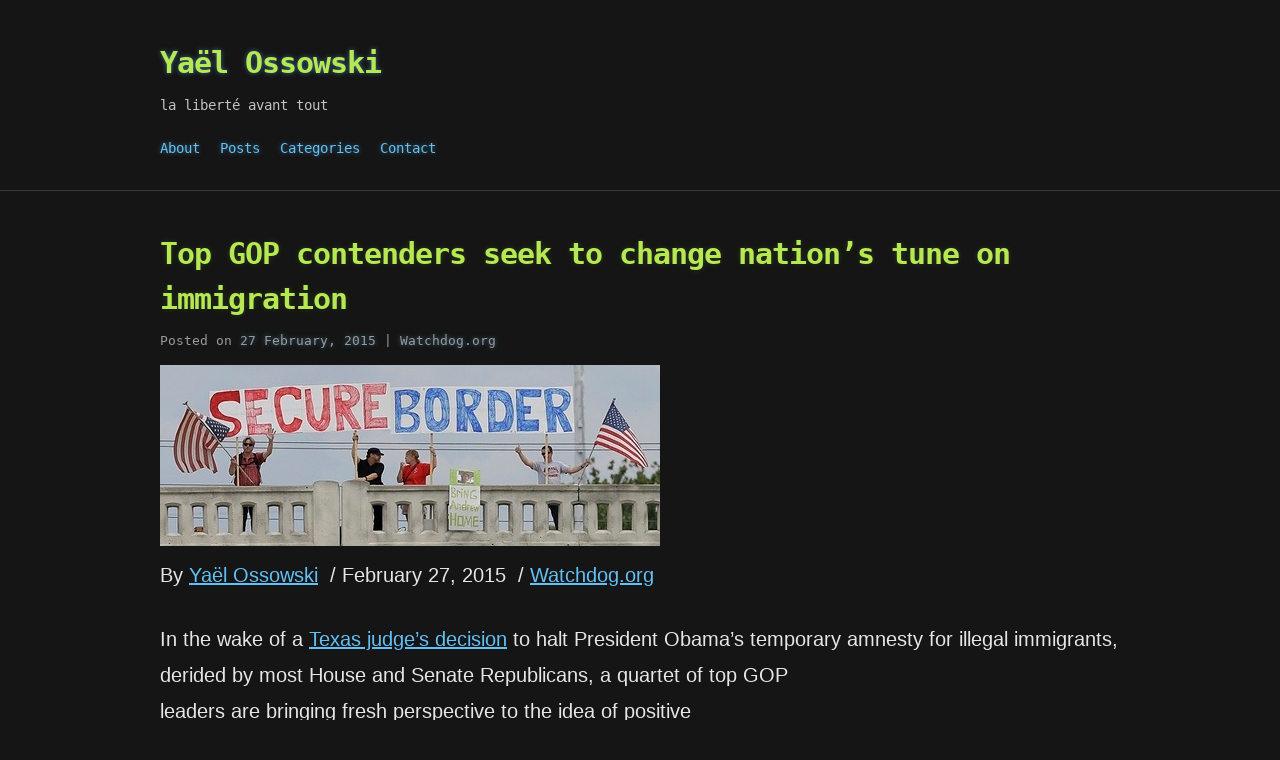

--- FILE ---
content_type: text/html; charset=UTF-8
request_url: https://yael.ca/top-gop-contenders-seek-to-change-nations-tune-on/
body_size: 14911
content:
<!DOCTYPE html><html lang="en-US"><head><script data-no-optimize="1">var litespeed_docref=sessionStorage.getItem("litespeed_docref");litespeed_docref&&(Object.defineProperty(document,"referrer",{get:function(){return litespeed_docref}}),sessionStorage.removeItem("litespeed_docref"));</script> <meta charset="UTF-8"><meta name="viewport" content="width=device-width, initial-scale=1"><meta http-equiv="X-UA-Compatible" content="IE=edge"><title>Top GOP contenders seek to change nation’s tune on immigration &#8211; Yaël Ossowski</title><meta name='robots' content='max-image-preview:large, max-snippet:-1, max-video-preview:-1' /><link rel="canonical" href="https://yael.ca/top-gop-contenders-seek-to-change-nations-tune-on/"><meta name="description" content="By Yaël Ossowski  / February 27, 2015  / Watchdog.org In the wake of a Texas judge’s decision to halt President Obama’s temporary amnesty for illegal immigrants"><meta property="og:title" content="Top GOP contenders seek to change nation’s tune on immigration &#8211; Yaël Ossowski"><meta property="og:type" content="article"><meta property="og:image" content="https://66.media.tumblr.com/11d6a04ed1497ddfe672d46562a879b4/tumblr_inline_nkfeq15LJU1qdn1ny.jpg"><meta property="og:description" content="By Yaël Ossowski  / February 27, 2015  / Watchdog.org In the wake of a Texas judge’s decision to halt President Obama’s temporary amnesty for illegal immigrants"><meta property="og:url" content="https://yael.ca/top-gop-contenders-seek-to-change-nations-tune-on/"><meta property="og:locale" content="en_US"><meta property="og:site_name" content="Yaël Ossowski"><meta property="article:published_time" content="2015-02-27T11:36:21+01:00"><meta property="article:modified_time" content="2021-11-30T02:29:54+01:00"><meta property="og:updated_time" content="2021-11-30T02:29:54+01:00"><meta property="article:section" content="Watchdog.org"><meta property="article:tag" content="gop"><meta property="article:tag" content="immigration"><meta property="article:tag" content="Jeb Bush"><meta property="article:tag" content="Marco Rubio"><meta property="article:tag" content="obama"><meta property="article:tag" content="rand paul"><meta property="article:tag" content="Republicans"><meta property="article:tag" content="Scott Walker"><meta property="article:tag" content="watchdog.org"><meta name="twitter:card" content="summary_large_image"><meta name="twitter:image" content="https://66.media.tumblr.com/11d6a04ed1497ddfe672d46562a879b4/tumblr_inline_nkfeq15LJU1qdn1ny.jpg"><meta name="twitter:site" content="@yaeloss"><link rel='dns-prefetch' href='//www.googletagmanager.com' /><link rel='dns-prefetch' href='//pagead2.googlesyndication.com' /><link rel="alternate" type="application/rss+xml" title="Yaël Ossowski &raquo; Feed" href="https://yael.ca/feed/" /><link rel="alternate" type="application/rss+xml" title="Yaël Ossowski &raquo; Comments Feed" href="https://yael.ca/comments/feed/" /><link rel="alternate" type="application/rss+xml" title="Yaël Ossowski &raquo; Top GOP contenders seek to change nation’s tune on immigration Comments Feed" href="https://yael.ca/top-gop-contenders-seek-to-change-nations-tune-on/feed/" /><link rel="alternate" title="oEmbed (JSON)" type="application/json+oembed" href="https://yael.ca/wp-json/oembed/1.0/embed?url=https%3A%2F%2Fyael.ca%2Ftop-gop-contenders-seek-to-change-nations-tune-on%2F" /><link rel="alternate" title="oEmbed (XML)" type="text/xml+oembed" href="https://yael.ca/wp-json/oembed/1.0/embed?url=https%3A%2F%2Fyael.ca%2Ftop-gop-contenders-seek-to-change-nations-tune-on%2F&#038;format=xml" /><style id='wp-img-auto-sizes-contain-inline-css' type='text/css'>img:is([sizes=auto i],[sizes^="auto," i]){contain-intrinsic-size:3000px 1500px}
/*# sourceURL=wp-img-auto-sizes-contain-inline-css */</style><link data-optimized="2" rel="stylesheet" href="https://yael.ca/wp-content/litespeed/css/71a8ea031f6fcbc4b38e3d1e4d77d3d3.css?ver=69235" /><style id='global-styles-inline-css' type='text/css'>:root{--wp--preset--aspect-ratio--square: 1;--wp--preset--aspect-ratio--4-3: 4/3;--wp--preset--aspect-ratio--3-4: 3/4;--wp--preset--aspect-ratio--3-2: 3/2;--wp--preset--aspect-ratio--2-3: 2/3;--wp--preset--aspect-ratio--16-9: 16/9;--wp--preset--aspect-ratio--9-16: 9/16;--wp--preset--color--black: #000000;--wp--preset--color--cyan-bluish-gray: #abb8c3;--wp--preset--color--white: #ffffff;--wp--preset--color--pale-pink: #f78da7;--wp--preset--color--vivid-red: #cf2e2e;--wp--preset--color--luminous-vivid-orange: #ff6900;--wp--preset--color--luminous-vivid-amber: #fcb900;--wp--preset--color--light-green-cyan: #7bdcb5;--wp--preset--color--vivid-green-cyan: #00d084;--wp--preset--color--pale-cyan-blue: #8ed1fc;--wp--preset--color--vivid-cyan-blue: #0693e3;--wp--preset--color--vivid-purple: #9b51e0;--wp--preset--gradient--vivid-cyan-blue-to-vivid-purple: linear-gradient(135deg,rgb(6,147,227) 0%,rgb(155,81,224) 100%);--wp--preset--gradient--light-green-cyan-to-vivid-green-cyan: linear-gradient(135deg,rgb(122,220,180) 0%,rgb(0,208,130) 100%);--wp--preset--gradient--luminous-vivid-amber-to-luminous-vivid-orange: linear-gradient(135deg,rgb(252,185,0) 0%,rgb(255,105,0) 100%);--wp--preset--gradient--luminous-vivid-orange-to-vivid-red: linear-gradient(135deg,rgb(255,105,0) 0%,rgb(207,46,46) 100%);--wp--preset--gradient--very-light-gray-to-cyan-bluish-gray: linear-gradient(135deg,rgb(238,238,238) 0%,rgb(169,184,195) 100%);--wp--preset--gradient--cool-to-warm-spectrum: linear-gradient(135deg,rgb(74,234,220) 0%,rgb(151,120,209) 20%,rgb(207,42,186) 40%,rgb(238,44,130) 60%,rgb(251,105,98) 80%,rgb(254,248,76) 100%);--wp--preset--gradient--blush-light-purple: linear-gradient(135deg,rgb(255,206,236) 0%,rgb(152,150,240) 100%);--wp--preset--gradient--blush-bordeaux: linear-gradient(135deg,rgb(254,205,165) 0%,rgb(254,45,45) 50%,rgb(107,0,62) 100%);--wp--preset--gradient--luminous-dusk: linear-gradient(135deg,rgb(255,203,112) 0%,rgb(199,81,192) 50%,rgb(65,88,208) 100%);--wp--preset--gradient--pale-ocean: linear-gradient(135deg,rgb(255,245,203) 0%,rgb(182,227,212) 50%,rgb(51,167,181) 100%);--wp--preset--gradient--electric-grass: linear-gradient(135deg,rgb(202,248,128) 0%,rgb(113,206,126) 100%);--wp--preset--gradient--midnight: linear-gradient(135deg,rgb(2,3,129) 0%,rgb(40,116,252) 100%);--wp--preset--font-size--small: 13px;--wp--preset--font-size--medium: 20px;--wp--preset--font-size--large: 36px;--wp--preset--font-size--x-large: 42px;--wp--preset--spacing--20: 0.44rem;--wp--preset--spacing--30: 0.67rem;--wp--preset--spacing--40: 1rem;--wp--preset--spacing--50: 1.5rem;--wp--preset--spacing--60: 2.25rem;--wp--preset--spacing--70: 3.38rem;--wp--preset--spacing--80: 5.06rem;--wp--preset--shadow--natural: 6px 6px 9px rgba(0, 0, 0, 0.2);--wp--preset--shadow--deep: 12px 12px 50px rgba(0, 0, 0, 0.4);--wp--preset--shadow--sharp: 6px 6px 0px rgba(0, 0, 0, 0.2);--wp--preset--shadow--outlined: 6px 6px 0px -3px rgb(255, 255, 255), 6px 6px rgb(0, 0, 0);--wp--preset--shadow--crisp: 6px 6px 0px rgb(0, 0, 0);}:where(.is-layout-flex){gap: 0.5em;}:where(.is-layout-grid){gap: 0.5em;}body .is-layout-flex{display: flex;}.is-layout-flex{flex-wrap: wrap;align-items: center;}.is-layout-flex > :is(*, div){margin: 0;}body .is-layout-grid{display: grid;}.is-layout-grid > :is(*, div){margin: 0;}:where(.wp-block-columns.is-layout-flex){gap: 2em;}:where(.wp-block-columns.is-layout-grid){gap: 2em;}:where(.wp-block-post-template.is-layout-flex){gap: 1.25em;}:where(.wp-block-post-template.is-layout-grid){gap: 1.25em;}.has-black-color{color: var(--wp--preset--color--black) !important;}.has-cyan-bluish-gray-color{color: var(--wp--preset--color--cyan-bluish-gray) !important;}.has-white-color{color: var(--wp--preset--color--white) !important;}.has-pale-pink-color{color: var(--wp--preset--color--pale-pink) !important;}.has-vivid-red-color{color: var(--wp--preset--color--vivid-red) !important;}.has-luminous-vivid-orange-color{color: var(--wp--preset--color--luminous-vivid-orange) !important;}.has-luminous-vivid-amber-color{color: var(--wp--preset--color--luminous-vivid-amber) !important;}.has-light-green-cyan-color{color: var(--wp--preset--color--light-green-cyan) !important;}.has-vivid-green-cyan-color{color: var(--wp--preset--color--vivid-green-cyan) !important;}.has-pale-cyan-blue-color{color: var(--wp--preset--color--pale-cyan-blue) !important;}.has-vivid-cyan-blue-color{color: var(--wp--preset--color--vivid-cyan-blue) !important;}.has-vivid-purple-color{color: var(--wp--preset--color--vivid-purple) !important;}.has-black-background-color{background-color: var(--wp--preset--color--black) !important;}.has-cyan-bluish-gray-background-color{background-color: var(--wp--preset--color--cyan-bluish-gray) !important;}.has-white-background-color{background-color: var(--wp--preset--color--white) !important;}.has-pale-pink-background-color{background-color: var(--wp--preset--color--pale-pink) !important;}.has-vivid-red-background-color{background-color: var(--wp--preset--color--vivid-red) !important;}.has-luminous-vivid-orange-background-color{background-color: var(--wp--preset--color--luminous-vivid-orange) !important;}.has-luminous-vivid-amber-background-color{background-color: var(--wp--preset--color--luminous-vivid-amber) !important;}.has-light-green-cyan-background-color{background-color: var(--wp--preset--color--light-green-cyan) !important;}.has-vivid-green-cyan-background-color{background-color: var(--wp--preset--color--vivid-green-cyan) !important;}.has-pale-cyan-blue-background-color{background-color: var(--wp--preset--color--pale-cyan-blue) !important;}.has-vivid-cyan-blue-background-color{background-color: var(--wp--preset--color--vivid-cyan-blue) !important;}.has-vivid-purple-background-color{background-color: var(--wp--preset--color--vivid-purple) !important;}.has-black-border-color{border-color: var(--wp--preset--color--black) !important;}.has-cyan-bluish-gray-border-color{border-color: var(--wp--preset--color--cyan-bluish-gray) !important;}.has-white-border-color{border-color: var(--wp--preset--color--white) !important;}.has-pale-pink-border-color{border-color: var(--wp--preset--color--pale-pink) !important;}.has-vivid-red-border-color{border-color: var(--wp--preset--color--vivid-red) !important;}.has-luminous-vivid-orange-border-color{border-color: var(--wp--preset--color--luminous-vivid-orange) !important;}.has-luminous-vivid-amber-border-color{border-color: var(--wp--preset--color--luminous-vivid-amber) !important;}.has-light-green-cyan-border-color{border-color: var(--wp--preset--color--light-green-cyan) !important;}.has-vivid-green-cyan-border-color{border-color: var(--wp--preset--color--vivid-green-cyan) !important;}.has-pale-cyan-blue-border-color{border-color: var(--wp--preset--color--pale-cyan-blue) !important;}.has-vivid-cyan-blue-border-color{border-color: var(--wp--preset--color--vivid-cyan-blue) !important;}.has-vivid-purple-border-color{border-color: var(--wp--preset--color--vivid-purple) !important;}.has-vivid-cyan-blue-to-vivid-purple-gradient-background{background: var(--wp--preset--gradient--vivid-cyan-blue-to-vivid-purple) !important;}.has-light-green-cyan-to-vivid-green-cyan-gradient-background{background: var(--wp--preset--gradient--light-green-cyan-to-vivid-green-cyan) !important;}.has-luminous-vivid-amber-to-luminous-vivid-orange-gradient-background{background: var(--wp--preset--gradient--luminous-vivid-amber-to-luminous-vivid-orange) !important;}.has-luminous-vivid-orange-to-vivid-red-gradient-background{background: var(--wp--preset--gradient--luminous-vivid-orange-to-vivid-red) !important;}.has-very-light-gray-to-cyan-bluish-gray-gradient-background{background: var(--wp--preset--gradient--very-light-gray-to-cyan-bluish-gray) !important;}.has-cool-to-warm-spectrum-gradient-background{background: var(--wp--preset--gradient--cool-to-warm-spectrum) !important;}.has-blush-light-purple-gradient-background{background: var(--wp--preset--gradient--blush-light-purple) !important;}.has-blush-bordeaux-gradient-background{background: var(--wp--preset--gradient--blush-bordeaux) !important;}.has-luminous-dusk-gradient-background{background: var(--wp--preset--gradient--luminous-dusk) !important;}.has-pale-ocean-gradient-background{background: var(--wp--preset--gradient--pale-ocean) !important;}.has-electric-grass-gradient-background{background: var(--wp--preset--gradient--electric-grass) !important;}.has-midnight-gradient-background{background: var(--wp--preset--gradient--midnight) !important;}.has-small-font-size{font-size: var(--wp--preset--font-size--small) !important;}.has-medium-font-size{font-size: var(--wp--preset--font-size--medium) !important;}.has-large-font-size{font-size: var(--wp--preset--font-size--large) !important;}.has-x-large-font-size{font-size: var(--wp--preset--font-size--x-large) !important;}
/*# sourceURL=global-styles-inline-css */</style><style id='classic-theme-styles-inline-css' type='text/css'>/*! This file is auto-generated */
.wp-block-button__link{color:#fff;background-color:#32373c;border-radius:9999px;box-shadow:none;text-decoration:none;padding:calc(.667em + 2px) calc(1.333em + 2px);font-size:1.125em}.wp-block-file__button{background:#32373c;color:#fff;text-decoration:none}
/*# sourceURL=/wp-includes/css/classic-themes.min.css */</style>
 <script type="litespeed/javascript" data-src="https://www.googletagmanager.com/gtag/js?id=GT-MJS5862" id="google_gtagjs-js"></script> <script id="google_gtagjs-js-after" type="litespeed/javascript">window.dataLayer=window.dataLayer||[];function gtag(){dataLayer.push(arguments)}
gtag("set","linker",{"domains":["yael.ca"]});gtag("js",new Date());gtag("set","developer_id.dZTNiMT",!0);gtag("config","GT-MJS5862")</script> <link rel="https://api.w.org/" href="https://yael.ca/wp-json/" /><link rel="alternate" title="JSON" type="application/json" href="https://yael.ca/wp-json/wp/v2/posts/335" /><link rel="EditURI" type="application/rsd+xml" title="RSD" href="https://yael.ca/xmlrpc.php?rsd" /><meta name="generator" content="WordPress 6.9" /><link rel='shortlink' href='https://yael.ca/?p=335' /><meta name="generator" content="Site Kit by Google 1.170.0" /><meta name="google-adsense-platform-account" content="ca-host-pub-2644536267352236"><meta name="google-adsense-platform-domain" content="sitekit.withgoogle.com"> <script type="litespeed/javascript">(function(w,d,s,l,i){w[l]=w[l]||[];w[l].push({'gtm.start':new Date().getTime(),event:'gtm.js'});var f=d.getElementsByTagName(s)[0],j=d.createElement(s),dl=l!='dataLayer'?'&l='+l:'';j.async=!0;j.src='https://www.googletagmanager.com/gtm.js?id='+i+dl;f.parentNode.insertBefore(j,f)})(window,document,'script','dataLayer','GTM-TJPKZKZ')</script>  <script type="litespeed/javascript" data-src="https://pagead2.googlesyndication.com/pagead/js/adsbygoogle.js?client=ca-pub-4885947123245903&amp;host=ca-host-pub-2644536267352236" crossorigin="anonymous"></script> <link rel="icon" href="https://yael.ca/wp-content/uploads/2023/10/cropped-yo-wide-32x32.png" sizes="32x32" /><link rel="icon" href="https://yael.ca/wp-content/uploads/2023/10/cropped-yo-wide-192x192.png" sizes="192x192" /><link rel="apple-touch-icon" href="https://yael.ca/wp-content/uploads/2023/10/cropped-yo-wide-180x180.png" /><meta name="msapplication-TileImage" content="https://yael.ca/wp-content/uploads/2023/10/cropped-yo-wide-270x270.png" /></head><body class="wp-singular post-template-default single single-post postid-335 single-format-standard wp-custom-logo wp-theme-hacker-wordpress-theme">
<noscript>
<iframe data-lazyloaded="1" src="about:blank" data-litespeed-src="https://www.googletagmanager.com/ns.html?id=GTM-TJPKZKZ" height="0" width="0" style="display:none;visibility:hidden"></iframe>
</noscript><header class="site-header"><div class="container"><h1 class="site-title">
<a href="https://yael.ca/" rel="home">
Yaël Ossowski            </a></h1><p class="site-description">la liberté avant tout</p><nav class="main-navigation"><ul id="primary-menu" class="menu"><li id="menu-item-90628" class="menu-item menu-item-type-post_type menu-item-object-page menu-item-90628"><a href="https://yael.ca/about/">About</a></li><li id="menu-item-90630" class="menu-item menu-item-type-post_type menu-item-object-page current_page_parent menu-item-90630"><a href="https://yael.ca/posts/">Posts</a></li><li id="menu-item-91151" class="menu-item menu-item-type-post_type menu-item-object-page menu-item-91151"><a href="https://yael.ca/categories/">Categories</a></li><li id="menu-item-90632" class="menu-item menu-item-type-post_type menu-item-object-page menu-item-90632"><a href="https://yael.ca/contact/">Contact</a></li></ul></nav></div></header><main class="site-content"><div class="container"><article id="post-335" class="post post-335 type-post status-publish format-standard hentry category-watchdog-org tag-gop tag-immigration tag-jeb-bush tag-marco-rubio tag-obama tag-rand-paul tag-republicans tag-scott-walker tag-watchdog-org"><header class="post-header"><h1 class="post-title">Top GOP contenders seek to change nation’s tune on immigration</h1><div class="post-meta">
<span class="posted-on">Posted on <a href="https://yael.ca/top-gop-contenders-seek-to-change-nations-tune-on/" rel="bookmark"><time class="entry-date published" datetime="2015-02-27T10:36:21+01:00">27 February, 2015</time></a></span>                                    | <span class="cat-links"><a href="https://yael.ca/watchdog-org/" rel="category tag">Watchdog.org</a></span></div></header><div class="post-content"><figure><img data-lazyloaded="1" src="[data-uri]" width="500" height="181" decoding="async" data-src="https://66.media.tumblr.com/11d6a04ed1497ddfe672d46562a879b4/tumblr_inline_nkfeq15LJU1qdn1ny.jpg" /></figure><p>By <a title="Posts by Yaël Ossowski" href="http://watchdog.org/author/yael/" target="_blank" rel="noopener">Yaël Ossowski</a>  / February 27, 2015  / <a href="http://watchdog.org/202744/immigration/" target="_blank" rel="noopener">Watchdog.org</a></p><p>In the wake of a <a href="http://watchdog.org/200730/immigrants/" target="_blank" rel="noopener">Texas judge’s decision</a> to halt President Obama’s temporary amnesty for illegal immigrants,<br />
derided by most House and Senate Republicans, a quartet of top GOP<br />
leaders are bringing fresh perspective to the idea of positive<br />
immigration reform within their party and, if their chances bode well,<br />
into the next presidency.</p><p>The top four names rumored for<br />
presidential bids, Sen. Rand Paul of Kentucky, former Florida Gov. Jeb<br />
Bush, Sen. Marco Rubio of Florida and Wisconsin Gov. Scott Walker, have<br />
so far played to a different tune than their party colleagues when it<br />
comes to immigration reform.</p><p>True to form, they&rsquo;ve followed the Republican line of <a href="http://watchdog.org/202266/rick-perry-border/" target="_blank" rel="noopener">securing the borders, </a>but<br />
have been ardent in their embrace of a more long-term, humane approach<br />
for dealing with the estimated 11 million illegal immigrants living in<br />
the United States.</p><p>This will surely cause a rift within the party<br />
when the top GOP candidates begin jockeying for the nation’s top job,<br />
but it could signify a larger shift in traditional thoughts on<br />
immigration based on the current situation.</p><p>Facing hostile crowds in New Hampshire <a href="http://www.newser.com/article/2999aa69352f4502bebef02422314cbd/in-new-hampshire-floridas-marco-rubio-challenged-on-immigration-at-during-town-hall.html" target="_blank" rel="noopener">over the weekend</a>, Sen. Marco Rubio stuck to his guns when asked about a mass deportation of people who have knowingly broken immigration law.</p><p>&ldquo;You<br />
have 12 million human beings in America, most of whom we don&rsquo;t even<br />
know who they are and some of them whom our country&rsquo;s not going to<br />
tolerate rounding up and sending back,” he said to a <a href="http://www.youtube.com/watch?v=MAQA-wT6nDc" target="_blank" rel="noopener">crowd in the small rural town</a> of Hollis <a href="http://www.newser.com/article/2999aa69352f4502bebef02422314cbd/in-new-hampshire-floridas-marco-rubio-challenged-on-immigration-at-during-town-hall.html" target="_blank" rel="noopener">according to AP</a>. &quot;That&rsquo;s not a realistic proposal.”</p><figure><img data-lazyloaded="1" src="[data-uri]" width="500" height="368" decoding="async" data-src="https://66.media.tumblr.com/e82a383f94e6f4bdc36ffb213a357ef3/tumblr_inline_nkferu6Lex1qdn1ny.jpg" /></figure><p>POLITICO this week <a href="http://www.politico.com/story/2015/02/scott-walkers-immigration-problem-115303.html" target="_blank" rel="noopener">highlighted the support</a><br />
Scott Walker, as Milwaukee County executive, gave to a county-level<br />
resolution in 2006 to pass the Secure America and Orderly Immigration<br />
Act as his “immigration problem.”</p><p>He has since refuted the term “amnesty,” what <a href="http://www.politifact.com/wisconsin/statements/2015/feb/04/scott-walker/did-scott-walker-flip-flop-pathway-citizenship/" target="_blank" rel="noopener">many detractors of the bill called it at the time</a>,<br />
and emphasized securing the borders. But he categorically rejects the<br />
notion of deporting immigrants without legal papers who live in the<br />
country.</p><p>“But we&rsquo;ve got to have a healthy balance. We&rsquo;re a country both of immigrants and of laws,” Walker told ABC News <a href="http://abcnews.go.com/Politics/week-transcript-gov-scott-walker/story?id=28605893&amp;singlePage=true" target="_blank" rel="noopener">earlier this month</a>. “We can&rsquo;t ignore the laws in this country, can&rsquo;t ignore the people who come in, whether it&rsquo;s from Mexico or Central America.</p><p>Taking<br />
a more libertarian position, Sen. Rand Paul first supported a pathway<br />
to citizenship while pushing for bipartisan reform in 2013, shocking<br />
many in a party so far opposed to talk of legalizing illegal immigrants<br />
now in the country.</p><p>“If you wish to live and work in America, then we will find a place for you,” he said at the U.S. Hispanic Chamber of Commerce <a href="http://www.cbsnews.com/news/rand-paul-endorses-path-to-citizenship/" target="_blank" rel="noopener">in March 2013</a>.</p><p>As for Florida Gov. Jeb Bush, he’s written an <a href="http://www.amazon.com/Immigration-Wars-Forging-American-Solution/dp/1476713464" target="_blank" rel="noopener">entire book</a><br />
on the need for taking up immigration reform as a Republican issue and<br />
for completely scrapping the current system in favor of a more humane<br />
one.</p><p>“I support a path to legalization or citizenship so long as<br />
the path for people that have been waiting patiently is easier and costs<br />
less, the legal entrance to our country, than illegal entrance,” he<br />
said on CBS news <a href="http://www.ontheissues.org/2016_Hopefuls.htm" target="_blank" rel="noopener">while promoting the book</a> in 2013.</p><p>He’s even created a six<a href="http://www.ontheissues.org/Immigration_Wars.htm" target="_blank" rel="noopener">-part proposal</a> for immigration reform that could serve as a framework for eventual legislation taken up by the next Congress.</p><p>Revising<br />
these statements when the nation is in the midst of a larger debate on<br />
immigration reveals the issue may not be as partisan and divisive as<br />
once imagined.</p><p>In fact, it may be the case that the standard<br />
Republican position on immigration is due to change in favor of a<br />
broader reform, which would avoid deportations and follow the line of<br />
what Obama implemented in November.</p><p>That all of these top GOP leaders have embraced the need for comprehensive immigration reform doesn’t change, however, the <a href="https://www.gop.com/platform/reforming-government/" target="_blank" rel="noopener">strict party platform</a> on avoiding amnesty at all costs and prioritization of securing the border.</p><p>How<br />
these top leaders will fare in debates if they decide to pursue the<br />
path to the White House is uncertain, but at least a different<br />
perspective on immigration reform will be on display.</p></div><footer class="post-footer"><div class="post-tags">
<span class="tags-links"><a href="https://yael.ca/tag/gop/" rel="tag">gop</a>, <a href="https://yael.ca/tag/immigration/" rel="tag">immigration</a>, <a href="https://yael.ca/tag/jeb-bush/" rel="tag">Jeb Bush</a>, <a href="https://yael.ca/tag/marco-rubio/" rel="tag">Marco Rubio</a>, <a href="https://yael.ca/tag/obama/" rel="tag">obama</a>, <a href="https://yael.ca/tag/rand-paul/" rel="tag">rand paul</a>, <a href="https://yael.ca/tag/republicans/" rel="tag">Republicans</a>, <a href="https://yael.ca/tag/scott-walker/" rel="tag">Scott Walker</a>, <a href="https://yael.ca/tag/watchdog-org/" rel="tag">watchdog.org</a></span></div></footer></article><nav class="navigation post-navigation" aria-label="Posts"><h2 class="screen-reader-text">Post navigation</h2><div class="nav-links"><div class="nav-previous"><a href="https://yael.ca/its-here-fcc-adopts-net-neutrality-first/" rel="prev"><span class="nav-subtitle">Previous:</span> <span class="nav-title">It’s here: FCC adopts net neutrality, first significant Internet regulation</span></a></div><div class="nav-next"><a href="https://yael.ca/british-comedian-john-oliver-cheers-fccs-net/" rel="next"><span class="nav-subtitle">Next:</span> <span class="nav-title">British comedian John Oliver cheers FCC’s net neutrality regulation</span></a></div></div></nav><div id="respond" class="comment-respond"><h3 id="reply-title" class="comment-reply-title">Leave a Reply</h3><p class="must-log-in">You must be <a href="https://yael.ca/wp-login.php?redirect_to=https%3A%2F%2Fyael.ca%2Ftop-gop-contenders-seek-to-change-nations-tune-on%2F">logged in</a> to post a comment.</p></div></div></main><footer class="site-footer"><div class="container"><p>
&copy; 2026            <a href="https://yael.ca/">
Yaël Ossowski            </a></p></div></footer> <script type="speculationrules">{"prefetch":[{"source":"document","where":{"and":[{"href_matches":"/*"},{"not":{"href_matches":["/wp-*.php","/wp-admin/*","/wp-content/uploads/*","/wp-content/*","/wp-content/plugins/*","/wp-content/themes/hacker-wordpress-theme/*","/*\\?(.+)"]}},{"not":{"selector_matches":"a[rel~=\"nofollow\"]"}},{"not":{"selector_matches":".no-prefetch, .no-prefetch a"}}]},"eagerness":"conservative"}]}</script> <script type="application/ld+json" id="slim-seo-schema">{"@context":"https://schema.org","@graph":[{"@type":"WebSite","@id":"https://yael.ca/#website","url":"https://yael.ca/","name":"Yaël Ossowski","inLanguage":"en-US","potentialAction":{"@id":"https://yael.ca/#searchaction"},"publisher":{"@id":"https://yael.ca/#organization"}},{"@type":"SearchAction","@id":"https://yael.ca/#searchaction","target":"https://yael.ca/?s={search_term_string}","query-input":"required name=search_term_string"},{"@type":"BreadcrumbList","name":"Breadcrumbs","@id":"https://yael.ca/top-gop-contenders-seek-to-change-nations-tune-on/#breadcrumblist","itemListElement":[{"@type":"ListItem","position":1,"name":"Home","item":"https://yael.ca/"},{"@type":"ListItem","position":2,"name":"Posts","item":"https://yael.ca/posts/"},{"@type":"ListItem","position":3,"name":"Watchdog.org","item":"https://yael.ca/watchdog-org/"},{"@type":"ListItem","position":4,"name":"Top GOP contenders seek to change nation’s tune on immigration"}]},{"@type":"WebPage","@id":"https://yael.ca/top-gop-contenders-seek-to-change-nations-tune-on/#webpage","url":"https://yael.ca/top-gop-contenders-seek-to-change-nations-tune-on/","inLanguage":"en-US","name":"Top GOP contenders seek to change nation’s tune on immigration &#8211; Yaël Ossowski","description":"By Yaël Ossowski  / February 27, 2015  / Watchdog.org In the wake of a Texas judge’s decision to halt President Obama’s temporary amnesty for illegal immigrants","datePublished":"2015-02-27T11:36:21+01:00","dateModified":"2021-11-30T02:29:54+01:00","isPartOf":{"@id":"https://yael.ca/#website"},"breadcrumb":{"@id":"https://yael.ca/top-gop-contenders-seek-to-change-nations-tune-on/#breadcrumblist"},"potentialAction":{"@id":"https://yael.ca/top-gop-contenders-seek-to-change-nations-tune-on/#readaction"},"primaryImageOfPage":{"@id":"https://yael.ca/top-gop-contenders-seek-to-change-nations-tune-on/#thumbnail"},"image":{"@id":"https://yael.ca/top-gop-contenders-seek-to-change-nations-tune-on/#thumbnail"}},{"@type":"ReadAction","@id":"https://yael.ca/top-gop-contenders-seek-to-change-nations-tune-on/#readaction","target":"https://yael.ca/top-gop-contenders-seek-to-change-nations-tune-on/"},{"@type":"Organization","@id":"https://yael.ca/#organization","url":"https://yael.ca/","name":"Yaël Ossowski"},{"@type":"ImageObject","@id":"https://yael.ca/top-gop-contenders-seek-to-change-nations-tune-on/#thumbnail","url":"https://66.media.tumblr.com/11d6a04ed1497ddfe672d46562a879b4/tumblr_inline_nkfeq15LJU1qdn1ny.jpg"},{"@type":"Article","@id":"https://yael.ca/top-gop-contenders-seek-to-change-nations-tune-on/#article","url":"https://yael.ca/top-gop-contenders-seek-to-change-nations-tune-on/","headline":"Top GOP contenders seek to change nation’s tune on immigration","datePublished":"2015-02-27T11:36:21+01:00","dateModified":"2021-11-30T02:29:54+01:00","wordCount":715,"keywords":["gop","immigration","Jeb Bush","Marco Rubio","obama","rand paul","Republicans","Scott Walker","watchdog.org"],"articleSection":["Watchdog.org"],"isPartOf":{"@id":"https://yael.ca/top-gop-contenders-seek-to-change-nations-tune-on/#webpage"},"mainEntityOfPage":{"@id":"https://yael.ca/top-gop-contenders-seek-to-change-nations-tune-on/#webpage"},"image":{"@id":"https://yael.ca/top-gop-contenders-seek-to-change-nations-tune-on/#thumbnail"},"publisher":{"@id":"https://yael.ca/#organization"},"author":{"@id":"https://yael.ca/#/schema/person/08d43b10db9849931c06cdf9c10e38a1"}},{"@type":"Person","@id":"https://yael.ca/#/schema/person/08d43b10db9849931c06cdf9c10e38a1","url":"http://yael.ca","name":"Yaël Ossowski","description":"Yaël Ossowski is a Canadian-American consumer and technology advocate.","givenName":"Yaël","familyName":"Ossowski","image":"https://yael.ca/wp-content/litespeed/avatar/9ebe59d628e783a8d34940a74cb04b17.jpg?ver=1768558402"}]}</script> <script type="text/javascript" src="https://yael.ca/wp-content/plugins/litespeed-cache/assets/js/instant_click.min.js" id="litespeed-cache-js" defer="defer" data-wp-strategy="defer"></script> <script data-no-optimize="1">window.lazyLoadOptions=Object.assign({},{threshold:300},window.lazyLoadOptions||{});!function(t,e){"object"==typeof exports&&"undefined"!=typeof module?module.exports=e():"function"==typeof define&&define.amd?define(e):(t="undefined"!=typeof globalThis?globalThis:t||self).LazyLoad=e()}(this,function(){"use strict";function e(){return(e=Object.assign||function(t){for(var e=1;e<arguments.length;e++){var n,a=arguments[e];for(n in a)Object.prototype.hasOwnProperty.call(a,n)&&(t[n]=a[n])}return t}).apply(this,arguments)}function o(t){return e({},at,t)}function l(t,e){return t.getAttribute(gt+e)}function c(t){return l(t,vt)}function s(t,e){return function(t,e,n){e=gt+e;null!==n?t.setAttribute(e,n):t.removeAttribute(e)}(t,vt,e)}function i(t){return s(t,null),0}function r(t){return null===c(t)}function u(t){return c(t)===_t}function d(t,e,n,a){t&&(void 0===a?void 0===n?t(e):t(e,n):t(e,n,a))}function f(t,e){et?t.classList.add(e):t.className+=(t.className?" ":"")+e}function _(t,e){et?t.classList.remove(e):t.className=t.className.replace(new RegExp("(^|\\s+)"+e+"(\\s+|$)")," ").replace(/^\s+/,"").replace(/\s+$/,"")}function g(t){return t.llTempImage}function v(t,e){!e||(e=e._observer)&&e.unobserve(t)}function b(t,e){t&&(t.loadingCount+=e)}function p(t,e){t&&(t.toLoadCount=e)}function n(t){for(var e,n=[],a=0;e=t.children[a];a+=1)"SOURCE"===e.tagName&&n.push(e);return n}function h(t,e){(t=t.parentNode)&&"PICTURE"===t.tagName&&n(t).forEach(e)}function a(t,e){n(t).forEach(e)}function m(t){return!!t[lt]}function E(t){return t[lt]}function I(t){return delete t[lt]}function y(e,t){var n;m(e)||(n={},t.forEach(function(t){n[t]=e.getAttribute(t)}),e[lt]=n)}function L(a,t){var o;m(a)&&(o=E(a),t.forEach(function(t){var e,n;e=a,(t=o[n=t])?e.setAttribute(n,t):e.removeAttribute(n)}))}function k(t,e,n){f(t,e.class_loading),s(t,st),n&&(b(n,1),d(e.callback_loading,t,n))}function A(t,e,n){n&&t.setAttribute(e,n)}function O(t,e){A(t,rt,l(t,e.data_sizes)),A(t,it,l(t,e.data_srcset)),A(t,ot,l(t,e.data_src))}function w(t,e,n){var a=l(t,e.data_bg_multi),o=l(t,e.data_bg_multi_hidpi);(a=nt&&o?o:a)&&(t.style.backgroundImage=a,n=n,f(t=t,(e=e).class_applied),s(t,dt),n&&(e.unobserve_completed&&v(t,e),d(e.callback_applied,t,n)))}function x(t,e){!e||0<e.loadingCount||0<e.toLoadCount||d(t.callback_finish,e)}function M(t,e,n){t.addEventListener(e,n),t.llEvLisnrs[e]=n}function N(t){return!!t.llEvLisnrs}function z(t){if(N(t)){var e,n,a=t.llEvLisnrs;for(e in a){var o=a[e];n=e,o=o,t.removeEventListener(n,o)}delete t.llEvLisnrs}}function C(t,e,n){var a;delete t.llTempImage,b(n,-1),(a=n)&&--a.toLoadCount,_(t,e.class_loading),e.unobserve_completed&&v(t,n)}function R(i,r,c){var l=g(i)||i;N(l)||function(t,e,n){N(t)||(t.llEvLisnrs={});var a="VIDEO"===t.tagName?"loadeddata":"load";M(t,a,e),M(t,"error",n)}(l,function(t){var e,n,a,o;n=r,a=c,o=u(e=i),C(e,n,a),f(e,n.class_loaded),s(e,ut),d(n.callback_loaded,e,a),o||x(n,a),z(l)},function(t){var e,n,a,o;n=r,a=c,o=u(e=i),C(e,n,a),f(e,n.class_error),s(e,ft),d(n.callback_error,e,a),o||x(n,a),z(l)})}function T(t,e,n){var a,o,i,r,c;t.llTempImage=document.createElement("IMG"),R(t,e,n),m(c=t)||(c[lt]={backgroundImage:c.style.backgroundImage}),i=n,r=l(a=t,(o=e).data_bg),c=l(a,o.data_bg_hidpi),(r=nt&&c?c:r)&&(a.style.backgroundImage='url("'.concat(r,'")'),g(a).setAttribute(ot,r),k(a,o,i)),w(t,e,n)}function G(t,e,n){var a;R(t,e,n),a=e,e=n,(t=Et[(n=t).tagName])&&(t(n,a),k(n,a,e))}function D(t,e,n){var a;a=t,(-1<It.indexOf(a.tagName)?G:T)(t,e,n)}function S(t,e,n){var a;t.setAttribute("loading","lazy"),R(t,e,n),a=e,(e=Et[(n=t).tagName])&&e(n,a),s(t,_t)}function V(t){t.removeAttribute(ot),t.removeAttribute(it),t.removeAttribute(rt)}function j(t){h(t,function(t){L(t,mt)}),L(t,mt)}function F(t){var e;(e=yt[t.tagName])?e(t):m(e=t)&&(t=E(e),e.style.backgroundImage=t.backgroundImage)}function P(t,e){var n;F(t),n=e,r(e=t)||u(e)||(_(e,n.class_entered),_(e,n.class_exited),_(e,n.class_applied),_(e,n.class_loading),_(e,n.class_loaded),_(e,n.class_error)),i(t),I(t)}function U(t,e,n,a){var o;n.cancel_on_exit&&(c(t)!==st||"IMG"===t.tagName&&(z(t),h(o=t,function(t){V(t)}),V(o),j(t),_(t,n.class_loading),b(a,-1),i(t),d(n.callback_cancel,t,e,a)))}function $(t,e,n,a){var o,i,r=(i=t,0<=bt.indexOf(c(i)));s(t,"entered"),f(t,n.class_entered),_(t,n.class_exited),o=t,i=a,n.unobserve_entered&&v(o,i),d(n.callback_enter,t,e,a),r||D(t,n,a)}function q(t){return t.use_native&&"loading"in HTMLImageElement.prototype}function H(t,o,i){t.forEach(function(t){return(a=t).isIntersecting||0<a.intersectionRatio?$(t.target,t,o,i):(e=t.target,n=t,a=o,t=i,void(r(e)||(f(e,a.class_exited),U(e,n,a,t),d(a.callback_exit,e,n,t))));var e,n,a})}function B(e,n){var t;tt&&!q(e)&&(n._observer=new IntersectionObserver(function(t){H(t,e,n)},{root:(t=e).container===document?null:t.container,rootMargin:t.thresholds||t.threshold+"px"}))}function J(t){return Array.prototype.slice.call(t)}function K(t){return t.container.querySelectorAll(t.elements_selector)}function Q(t){return c(t)===ft}function W(t,e){return e=t||K(e),J(e).filter(r)}function X(e,t){var n;(n=K(e),J(n).filter(Q)).forEach(function(t){_(t,e.class_error),i(t)}),t.update()}function t(t,e){var n,a,t=o(t);this._settings=t,this.loadingCount=0,B(t,this),n=t,a=this,Y&&window.addEventListener("online",function(){X(n,a)}),this.update(e)}var Y="undefined"!=typeof window,Z=Y&&!("onscroll"in window)||"undefined"!=typeof navigator&&/(gle|ing|ro)bot|crawl|spider/i.test(navigator.userAgent),tt=Y&&"IntersectionObserver"in window,et=Y&&"classList"in document.createElement("p"),nt=Y&&1<window.devicePixelRatio,at={elements_selector:".lazy",container:Z||Y?document:null,threshold:300,thresholds:null,data_src:"src",data_srcset:"srcset",data_sizes:"sizes",data_bg:"bg",data_bg_hidpi:"bg-hidpi",data_bg_multi:"bg-multi",data_bg_multi_hidpi:"bg-multi-hidpi",data_poster:"poster",class_applied:"applied",class_loading:"litespeed-loading",class_loaded:"litespeed-loaded",class_error:"error",class_entered:"entered",class_exited:"exited",unobserve_completed:!0,unobserve_entered:!1,cancel_on_exit:!0,callback_enter:null,callback_exit:null,callback_applied:null,callback_loading:null,callback_loaded:null,callback_error:null,callback_finish:null,callback_cancel:null,use_native:!1},ot="src",it="srcset",rt="sizes",ct="poster",lt="llOriginalAttrs",st="loading",ut="loaded",dt="applied",ft="error",_t="native",gt="data-",vt="ll-status",bt=[st,ut,dt,ft],pt=[ot],ht=[ot,ct],mt=[ot,it,rt],Et={IMG:function(t,e){h(t,function(t){y(t,mt),O(t,e)}),y(t,mt),O(t,e)},IFRAME:function(t,e){y(t,pt),A(t,ot,l(t,e.data_src))},VIDEO:function(t,e){a(t,function(t){y(t,pt),A(t,ot,l(t,e.data_src))}),y(t,ht),A(t,ct,l(t,e.data_poster)),A(t,ot,l(t,e.data_src)),t.load()}},It=["IMG","IFRAME","VIDEO"],yt={IMG:j,IFRAME:function(t){L(t,pt)},VIDEO:function(t){a(t,function(t){L(t,pt)}),L(t,ht),t.load()}},Lt=["IMG","IFRAME","VIDEO"];return t.prototype={update:function(t){var e,n,a,o=this._settings,i=W(t,o);{if(p(this,i.length),!Z&&tt)return q(o)?(e=o,n=this,i.forEach(function(t){-1!==Lt.indexOf(t.tagName)&&S(t,e,n)}),void p(n,0)):(t=this._observer,o=i,t.disconnect(),a=t,void o.forEach(function(t){a.observe(t)}));this.loadAll(i)}},destroy:function(){this._observer&&this._observer.disconnect(),K(this._settings).forEach(function(t){I(t)}),delete this._observer,delete this._settings,delete this.loadingCount,delete this.toLoadCount},loadAll:function(t){var e=this,n=this._settings;W(t,n).forEach(function(t){v(t,e),D(t,n,e)})},restoreAll:function(){var e=this._settings;K(e).forEach(function(t){P(t,e)})}},t.load=function(t,e){e=o(e);D(t,e)},t.resetStatus=function(t){i(t)},t}),function(t,e){"use strict";function n(){e.body.classList.add("litespeed_lazyloaded")}function a(){console.log("[LiteSpeed] Start Lazy Load"),o=new LazyLoad(Object.assign({},t.lazyLoadOptions||{},{elements_selector:"[data-lazyloaded]",callback_finish:n})),i=function(){o.update()},t.MutationObserver&&new MutationObserver(i).observe(e.documentElement,{childList:!0,subtree:!0,attributes:!0})}var o,i;t.addEventListener?t.addEventListener("load",a,!1):t.attachEvent("onload",a)}(window,document);</script><script data-no-optimize="1">window.litespeed_ui_events=window.litespeed_ui_events||["mouseover","click","keydown","wheel","touchmove","touchstart"];var urlCreator=window.URL||window.webkitURL;function litespeed_load_delayed_js_force(){console.log("[LiteSpeed] Start Load JS Delayed"),litespeed_ui_events.forEach(e=>{window.removeEventListener(e,litespeed_load_delayed_js_force,{passive:!0})}),document.querySelectorAll("iframe[data-litespeed-src]").forEach(e=>{e.setAttribute("src",e.getAttribute("data-litespeed-src"))}),"loading"==document.readyState?window.addEventListener("DOMContentLoaded",litespeed_load_delayed_js):litespeed_load_delayed_js()}litespeed_ui_events.forEach(e=>{window.addEventListener(e,litespeed_load_delayed_js_force,{passive:!0})});async function litespeed_load_delayed_js(){let t=[];for(var d in document.querySelectorAll('script[type="litespeed/javascript"]').forEach(e=>{t.push(e)}),t)await new Promise(e=>litespeed_load_one(t[d],e));document.dispatchEvent(new Event("DOMContentLiteSpeedLoaded")),window.dispatchEvent(new Event("DOMContentLiteSpeedLoaded"))}function litespeed_load_one(t,e){console.log("[LiteSpeed] Load ",t);var d=document.createElement("script");d.addEventListener("load",e),d.addEventListener("error",e),t.getAttributeNames().forEach(e=>{"type"!=e&&d.setAttribute("data-src"==e?"src":e,t.getAttribute(e))});let a=!(d.type="text/javascript");!d.src&&t.textContent&&(d.src=litespeed_inline2src(t.textContent),a=!0),t.after(d),t.remove(),a&&e()}function litespeed_inline2src(t){try{var d=urlCreator.createObjectURL(new Blob([t.replace(/^(?:<!--)?(.*?)(?:-->)?$/gm,"$1")],{type:"text/javascript"}))}catch(e){d="data:text/javascript;base64,"+btoa(t.replace(/^(?:<!--)?(.*?)(?:-->)?$/gm,"$1"))}return d}</script><script data-no-optimize="1">var litespeed_vary=document.cookie.replace(/(?:(?:^|.*;\s*)_lscache_vary\s*\=\s*([^;]*).*$)|^.*$/,"");litespeed_vary||fetch("/wp-content/plugins/litespeed-cache/guest.vary.php",{method:"POST",cache:"no-cache",redirect:"follow"}).then(e=>e.json()).then(e=>{console.log(e),e.hasOwnProperty("reload")&&"yes"==e.reload&&(sessionStorage.setItem("litespeed_docref",document.referrer),window.location.reload(!0))});</script><script data-optimized="1" type="litespeed/javascript" data-src="https://yael.ca/wp-content/litespeed/js/3ddf11995f16a7be88e3dd22870425f0.js?ver=69235"></script></body></html>
<!-- Page optimized by LiteSpeed Cache @2026-01-22 20:50:31 -->

<!-- Page cached by LiteSpeed Cache 7.7 on 2026-01-22 20:50:31 -->
<!-- Guest Mode -->
<!-- QUIC.cloud UCSS in queue -->